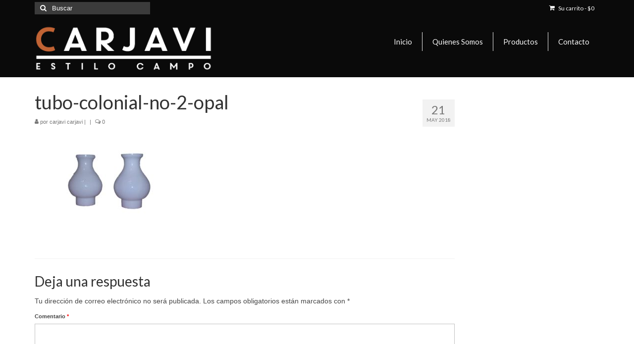

--- FILE ---
content_type: text/css; charset=utf-8
request_url: https://carjavi.com.ar/wp-content/themes/Virtue-Child/style.css?ver=1.0
body_size: -216
content:
/* 
 Theme Name:   Virtue Child
 Theme URI:    
 Description:  
 Author:       admin
 Author URI:   
 Template:     virtue
 Version:      1.0
 License:      GNU General Public License v2 or later
 License URI:  http://www.gnu.org/licenses/gpl-2.0.html

 /* == Add your own styles below this line ==
--------------------------------------------*/

